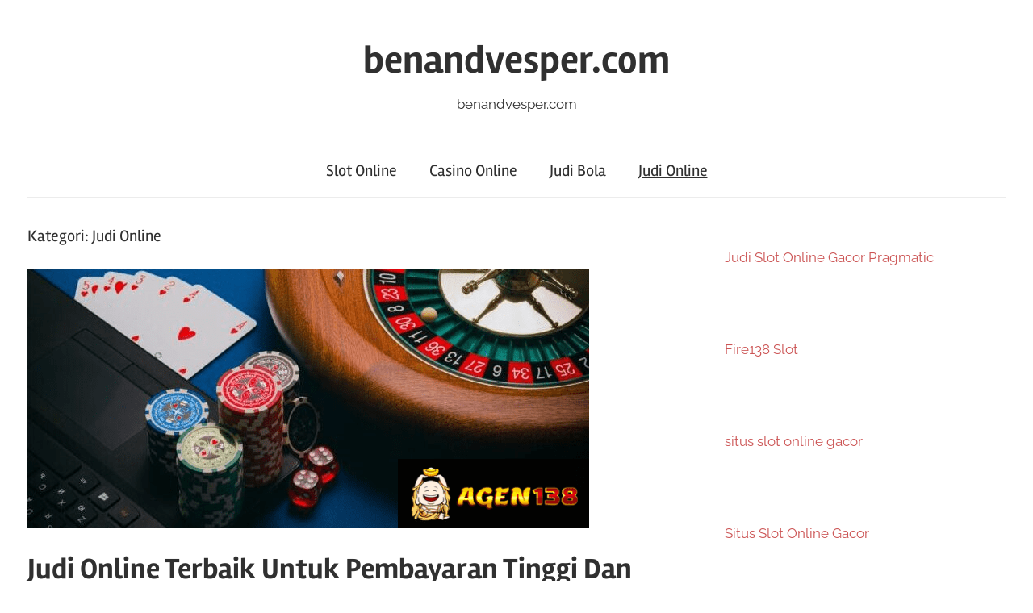

--- FILE ---
content_type: text/html; charset=UTF-8
request_url: https://www.benandvesper.com/category/judi-online/
body_size: 11525
content:
<!DOCTYPE html><html lang="id"><head><meta charset="UTF-8"><meta name="viewport" content="width=device-width, initial-scale=1"><link rel="profile" href="https://gmpg.org/xfn/11"> <script type="text/javascript">(()=>{var e={};e.g=function(){if("object"==typeof globalThis)return globalThis;try{return this||new Function("return this")()}catch(e){if("object"==typeof window)return window}}(),function({ampUrl:n,isCustomizePreview:t,isAmpDevMode:r,noampQueryVarName:o,noampQueryVarValue:s,disabledStorageKey:i,mobileUserAgents:a,regexRegex:c}){if("undefined"==typeof sessionStorage)return;const d=new RegExp(c);if(!a.some((e=>{const n=e.match(d);return!(!n||!new RegExp(n[1],n[2]).test(navigator.userAgent))||navigator.userAgent.includes(e)})))return;e.g.addEventListener("DOMContentLoaded",(()=>{const e=document.getElementById("amp-mobile-version-switcher");if(!e)return;e.hidden=!1;const n=e.querySelector("a[href]");n&&n.addEventListener("click",(()=>{sessionStorage.removeItem(i)}))}));const g=r&&["paired-browsing-non-amp","paired-browsing-amp"].includes(window.name);if(sessionStorage.getItem(i)||t||g)return;const u=new URL(location.href),m=new URL(n);m.hash=u.hash,u.searchParams.has(o)&&s===u.searchParams.get(o)?sessionStorage.setItem(i,"1"):m.href!==u.href&&(window.stop(),location.replace(m.href))}({"ampUrl":"https:\/\/www.benandvesper.com\/category\/judi-online\/?amp","noampQueryVarName":"noamp","noampQueryVarValue":"mobile","disabledStorageKey":"amp_mobile_redirect_disabled","mobileUserAgents":["Mobile","Android","Silk\/","Kindle","BlackBerry","Opera Mini","Opera Mobi"],"regexRegex":"^\\\/((?:.|\\n)+)\\\/([i]*)$","isCustomizePreview":false,"isAmpDevMode":false})})();</script> <meta name='robots' content='index, follow, max-image-preview:large, max-snippet:-1, max-video-preview:-1' /><title>Judi Online Archives - benandvesper.com</title><link rel="canonical" href="https://www.benandvesper.com/category/judi-online/" /><meta property="og:locale" content="id_ID" /><meta property="og:type" content="article" /><meta property="og:title" content="Judi Online Archives - benandvesper.com" /><meta property="og:url" content="https://www.benandvesper.com/category/judi-online/" /><meta property="og:site_name" content="benandvesper.com" /><meta name="twitter:card" content="summary_large_image" /> <script type="application/ld+json" class="yoast-schema-graph">{"@context":"https://schema.org","@graph":[{"@type":"CollectionPage","@id":"https://www.benandvesper.com/category/judi-online/","url":"https://www.benandvesper.com/category/judi-online/","name":"Judi Online Archives - benandvesper.com","isPartOf":{"@id":"https://www.benandvesper.com/#website"},"primaryImageOfPage":{"@id":"https://www.benandvesper.com/category/judi-online/#primaryimage"},"image":{"@id":"https://www.benandvesper.com/category/judi-online/#primaryimage"},"thumbnailUrl":"https://www.benandvesper.com/wp-content/uploads/2022/03/wa57.png","breadcrumb":{"@id":"https://www.benandvesper.com/category/judi-online/#breadcrumb"},"inLanguage":"id"},{"@type":"ImageObject","inLanguage":"id","@id":"https://www.benandvesper.com/category/judi-online/#primaryimage","url":"https://www.benandvesper.com/wp-content/uploads/2022/03/wa57.png","contentUrl":"https://www.benandvesper.com/wp-content/uploads/2022/03/wa57.png","width":696,"height":321,"caption":"Judi Online"},{"@type":"BreadcrumbList","@id":"https://www.benandvesper.com/category/judi-online/#breadcrumb","itemListElement":[{"@type":"ListItem","position":1,"name":"Home","item":"https://www.benandvesper.com/"},{"@type":"ListItem","position":2,"name":"Judi Online"}]},{"@type":"WebSite","@id":"https://www.benandvesper.com/#website","url":"https://www.benandvesper.com/","name":"benandvesper.com","description":"benandvesper.com","potentialAction":[{"@type":"SearchAction","target":{"@type":"EntryPoint","urlTemplate":"https://www.benandvesper.com/?s={search_term_string}"},"query-input":{"@type":"PropertyValueSpecification","valueRequired":true,"valueName":"search_term_string"}}],"inLanguage":"id"}]}</script> <link rel="alternate" type="application/rss+xml" title="benandvesper.com &raquo; Feed" href="https://www.benandvesper.com/feed/" /><link rel="alternate" type="application/rss+xml" title="benandvesper.com &raquo; Judi Online Umpan Kategori" href="https://www.benandvesper.com/category/judi-online/feed/" /><style id='wp-img-auto-sizes-contain-inline-css' type='text/css'>img:is([sizes=auto i],[sizes^="auto," i]){contain-intrinsic-size:3000px 1500px}
/*# sourceURL=wp-img-auto-sizes-contain-inline-css */</style><link rel='stylesheet' id='chronus-theme-fonts-css' href='https://www.benandvesper.com/wp-content/cache/autoptimize/autoptimize_single_1b2a5fb8bb5ebb0bdad8b406a89d8065.php?ver=20201110' type='text/css' media='all' /><style id='wp-emoji-styles-inline-css' type='text/css'>img.wp-smiley, img.emoji {
		display: inline !important;
		border: none !important;
		box-shadow: none !important;
		height: 1em !important;
		width: 1em !important;
		margin: 0 0.07em !important;
		vertical-align: -0.1em !important;
		background: none !important;
		padding: 0 !important;
	}
/*# sourceURL=wp-emoji-styles-inline-css */</style><style id='wp-block-library-inline-css' type='text/css'>:root{--wp-block-synced-color:#7a00df;--wp-block-synced-color--rgb:122,0,223;--wp-bound-block-color:var(--wp-block-synced-color);--wp-editor-canvas-background:#ddd;--wp-admin-theme-color:#007cba;--wp-admin-theme-color--rgb:0,124,186;--wp-admin-theme-color-darker-10:#006ba1;--wp-admin-theme-color-darker-10--rgb:0,107,160.5;--wp-admin-theme-color-darker-20:#005a87;--wp-admin-theme-color-darker-20--rgb:0,90,135;--wp-admin-border-width-focus:2px}@media (min-resolution:192dpi){:root{--wp-admin-border-width-focus:1.5px}}.wp-element-button{cursor:pointer}:root .has-very-light-gray-background-color{background-color:#eee}:root .has-very-dark-gray-background-color{background-color:#313131}:root .has-very-light-gray-color{color:#eee}:root .has-very-dark-gray-color{color:#313131}:root .has-vivid-green-cyan-to-vivid-cyan-blue-gradient-background{background:linear-gradient(135deg,#00d084,#0693e3)}:root .has-purple-crush-gradient-background{background:linear-gradient(135deg,#34e2e4,#4721fb 50%,#ab1dfe)}:root .has-hazy-dawn-gradient-background{background:linear-gradient(135deg,#faaca8,#dad0ec)}:root .has-subdued-olive-gradient-background{background:linear-gradient(135deg,#fafae1,#67a671)}:root .has-atomic-cream-gradient-background{background:linear-gradient(135deg,#fdd79a,#004a59)}:root .has-nightshade-gradient-background{background:linear-gradient(135deg,#330968,#31cdcf)}:root .has-midnight-gradient-background{background:linear-gradient(135deg,#020381,#2874fc)}:root{--wp--preset--font-size--normal:16px;--wp--preset--font-size--huge:42px}.has-regular-font-size{font-size:1em}.has-larger-font-size{font-size:2.625em}.has-normal-font-size{font-size:var(--wp--preset--font-size--normal)}.has-huge-font-size{font-size:var(--wp--preset--font-size--huge)}.has-text-align-center{text-align:center}.has-text-align-left{text-align:left}.has-text-align-right{text-align:right}.has-fit-text{white-space:nowrap!important}#end-resizable-editor-section{display:none}.aligncenter{clear:both}.items-justified-left{justify-content:flex-start}.items-justified-center{justify-content:center}.items-justified-right{justify-content:flex-end}.items-justified-space-between{justify-content:space-between}.screen-reader-text{border:0;clip-path:inset(50%);height:1px;margin:-1px;overflow:hidden;padding:0;position:absolute;width:1px;word-wrap:normal!important}.screen-reader-text:focus{background-color:#ddd;clip-path:none;color:#444;display:block;font-size:1em;height:auto;left:5px;line-height:normal;padding:15px 23px 14px;text-decoration:none;top:5px;width:auto;z-index:100000}html :where(.has-border-color){border-style:solid}html :where([style*=border-top-color]){border-top-style:solid}html :where([style*=border-right-color]){border-right-style:solid}html :where([style*=border-bottom-color]){border-bottom-style:solid}html :where([style*=border-left-color]){border-left-style:solid}html :where([style*=border-width]){border-style:solid}html :where([style*=border-top-width]){border-top-style:solid}html :where([style*=border-right-width]){border-right-style:solid}html :where([style*=border-bottom-width]){border-bottom-style:solid}html :where([style*=border-left-width]){border-left-style:solid}html :where(img[class*=wp-image-]){height:auto;max-width:100%}:where(figure){margin:0 0 1em}html :where(.is-position-sticky){--wp-admin--admin-bar--position-offset:var(--wp-admin--admin-bar--height,0px)}@media screen and (max-width:600px){html :where(.is-position-sticky){--wp-admin--admin-bar--position-offset:0px}}

/*# sourceURL=wp-block-library-inline-css */</style><style id='wp-block-paragraph-inline-css' type='text/css'>.is-small-text{font-size:.875em}.is-regular-text{font-size:1em}.is-large-text{font-size:2.25em}.is-larger-text{font-size:3em}.has-drop-cap:not(:focus):first-letter{float:left;font-size:8.4em;font-style:normal;font-weight:100;line-height:.68;margin:.05em .1em 0 0;text-transform:uppercase}body.rtl .has-drop-cap:not(:focus):first-letter{float:none;margin-left:.1em}p.has-drop-cap.has-background{overflow:hidden}:root :where(p.has-background){padding:1.25em 2.375em}:where(p.has-text-color:not(.has-link-color)) a{color:inherit}p.has-text-align-left[style*="writing-mode:vertical-lr"],p.has-text-align-right[style*="writing-mode:vertical-rl"]{rotate:180deg}
/*# sourceURL=https://www.benandvesper.com/wp-includes/blocks/paragraph/style.min.css */</style><style id='global-styles-inline-css' type='text/css'>:root{--wp--preset--aspect-ratio--square: 1;--wp--preset--aspect-ratio--4-3: 4/3;--wp--preset--aspect-ratio--3-4: 3/4;--wp--preset--aspect-ratio--3-2: 3/2;--wp--preset--aspect-ratio--2-3: 2/3;--wp--preset--aspect-ratio--16-9: 16/9;--wp--preset--aspect-ratio--9-16: 9/16;--wp--preset--color--black: #000000;--wp--preset--color--cyan-bluish-gray: #abb8c3;--wp--preset--color--white: #ffffff;--wp--preset--color--pale-pink: #f78da7;--wp--preset--color--vivid-red: #cf2e2e;--wp--preset--color--luminous-vivid-orange: #ff6900;--wp--preset--color--luminous-vivid-amber: #fcb900;--wp--preset--color--light-green-cyan: #7bdcb5;--wp--preset--color--vivid-green-cyan: #00d084;--wp--preset--color--pale-cyan-blue: #8ed1fc;--wp--preset--color--vivid-cyan-blue: #0693e3;--wp--preset--color--vivid-purple: #9b51e0;--wp--preset--color--primary: #cc5555;--wp--preset--color--secondary: #b33c3c;--wp--preset--color--tertiary: #992222;--wp--preset--color--accent: #91cc56;--wp--preset--color--highlight: #239999;--wp--preset--color--light-gray: #f0f0f0;--wp--preset--color--gray: #999999;--wp--preset--color--dark-gray: #303030;--wp--preset--gradient--vivid-cyan-blue-to-vivid-purple: linear-gradient(135deg,rgb(6,147,227) 0%,rgb(155,81,224) 100%);--wp--preset--gradient--light-green-cyan-to-vivid-green-cyan: linear-gradient(135deg,rgb(122,220,180) 0%,rgb(0,208,130) 100%);--wp--preset--gradient--luminous-vivid-amber-to-luminous-vivid-orange: linear-gradient(135deg,rgb(252,185,0) 0%,rgb(255,105,0) 100%);--wp--preset--gradient--luminous-vivid-orange-to-vivid-red: linear-gradient(135deg,rgb(255,105,0) 0%,rgb(207,46,46) 100%);--wp--preset--gradient--very-light-gray-to-cyan-bluish-gray: linear-gradient(135deg,rgb(238,238,238) 0%,rgb(169,184,195) 100%);--wp--preset--gradient--cool-to-warm-spectrum: linear-gradient(135deg,rgb(74,234,220) 0%,rgb(151,120,209) 20%,rgb(207,42,186) 40%,rgb(238,44,130) 60%,rgb(251,105,98) 80%,rgb(254,248,76) 100%);--wp--preset--gradient--blush-light-purple: linear-gradient(135deg,rgb(255,206,236) 0%,rgb(152,150,240) 100%);--wp--preset--gradient--blush-bordeaux: linear-gradient(135deg,rgb(254,205,165) 0%,rgb(254,45,45) 50%,rgb(107,0,62) 100%);--wp--preset--gradient--luminous-dusk: linear-gradient(135deg,rgb(255,203,112) 0%,rgb(199,81,192) 50%,rgb(65,88,208) 100%);--wp--preset--gradient--pale-ocean: linear-gradient(135deg,rgb(255,245,203) 0%,rgb(182,227,212) 50%,rgb(51,167,181) 100%);--wp--preset--gradient--electric-grass: linear-gradient(135deg,rgb(202,248,128) 0%,rgb(113,206,126) 100%);--wp--preset--gradient--midnight: linear-gradient(135deg,rgb(2,3,129) 0%,rgb(40,116,252) 100%);--wp--preset--font-size--small: 16px;--wp--preset--font-size--medium: 24px;--wp--preset--font-size--large: 36px;--wp--preset--font-size--x-large: 42px;--wp--preset--font-size--extra-large: 48px;--wp--preset--font-size--huge: 64px;--wp--preset--spacing--20: 0.44rem;--wp--preset--spacing--30: 0.67rem;--wp--preset--spacing--40: 1rem;--wp--preset--spacing--50: 1.5rem;--wp--preset--spacing--60: 2.25rem;--wp--preset--spacing--70: 3.38rem;--wp--preset--spacing--80: 5.06rem;--wp--preset--shadow--natural: 6px 6px 9px rgba(0, 0, 0, 0.2);--wp--preset--shadow--deep: 12px 12px 50px rgba(0, 0, 0, 0.4);--wp--preset--shadow--sharp: 6px 6px 0px rgba(0, 0, 0, 0.2);--wp--preset--shadow--outlined: 6px 6px 0px -3px rgb(255, 255, 255), 6px 6px rgb(0, 0, 0);--wp--preset--shadow--crisp: 6px 6px 0px rgb(0, 0, 0);}:where(.is-layout-flex){gap: 0.5em;}:where(.is-layout-grid){gap: 0.5em;}body .is-layout-flex{display: flex;}.is-layout-flex{flex-wrap: wrap;align-items: center;}.is-layout-flex > :is(*, div){margin: 0;}body .is-layout-grid{display: grid;}.is-layout-grid > :is(*, div){margin: 0;}:where(.wp-block-columns.is-layout-flex){gap: 2em;}:where(.wp-block-columns.is-layout-grid){gap: 2em;}:where(.wp-block-post-template.is-layout-flex){gap: 1.25em;}:where(.wp-block-post-template.is-layout-grid){gap: 1.25em;}.has-black-color{color: var(--wp--preset--color--black) !important;}.has-cyan-bluish-gray-color{color: var(--wp--preset--color--cyan-bluish-gray) !important;}.has-white-color{color: var(--wp--preset--color--white) !important;}.has-pale-pink-color{color: var(--wp--preset--color--pale-pink) !important;}.has-vivid-red-color{color: var(--wp--preset--color--vivid-red) !important;}.has-luminous-vivid-orange-color{color: var(--wp--preset--color--luminous-vivid-orange) !important;}.has-luminous-vivid-amber-color{color: var(--wp--preset--color--luminous-vivid-amber) !important;}.has-light-green-cyan-color{color: var(--wp--preset--color--light-green-cyan) !important;}.has-vivid-green-cyan-color{color: var(--wp--preset--color--vivid-green-cyan) !important;}.has-pale-cyan-blue-color{color: var(--wp--preset--color--pale-cyan-blue) !important;}.has-vivid-cyan-blue-color{color: var(--wp--preset--color--vivid-cyan-blue) !important;}.has-vivid-purple-color{color: var(--wp--preset--color--vivid-purple) !important;}.has-black-background-color{background-color: var(--wp--preset--color--black) !important;}.has-cyan-bluish-gray-background-color{background-color: var(--wp--preset--color--cyan-bluish-gray) !important;}.has-white-background-color{background-color: var(--wp--preset--color--white) !important;}.has-pale-pink-background-color{background-color: var(--wp--preset--color--pale-pink) !important;}.has-vivid-red-background-color{background-color: var(--wp--preset--color--vivid-red) !important;}.has-luminous-vivid-orange-background-color{background-color: var(--wp--preset--color--luminous-vivid-orange) !important;}.has-luminous-vivid-amber-background-color{background-color: var(--wp--preset--color--luminous-vivid-amber) !important;}.has-light-green-cyan-background-color{background-color: var(--wp--preset--color--light-green-cyan) !important;}.has-vivid-green-cyan-background-color{background-color: var(--wp--preset--color--vivid-green-cyan) !important;}.has-pale-cyan-blue-background-color{background-color: var(--wp--preset--color--pale-cyan-blue) !important;}.has-vivid-cyan-blue-background-color{background-color: var(--wp--preset--color--vivid-cyan-blue) !important;}.has-vivid-purple-background-color{background-color: var(--wp--preset--color--vivid-purple) !important;}.has-black-border-color{border-color: var(--wp--preset--color--black) !important;}.has-cyan-bluish-gray-border-color{border-color: var(--wp--preset--color--cyan-bluish-gray) !important;}.has-white-border-color{border-color: var(--wp--preset--color--white) !important;}.has-pale-pink-border-color{border-color: var(--wp--preset--color--pale-pink) !important;}.has-vivid-red-border-color{border-color: var(--wp--preset--color--vivid-red) !important;}.has-luminous-vivid-orange-border-color{border-color: var(--wp--preset--color--luminous-vivid-orange) !important;}.has-luminous-vivid-amber-border-color{border-color: var(--wp--preset--color--luminous-vivid-amber) !important;}.has-light-green-cyan-border-color{border-color: var(--wp--preset--color--light-green-cyan) !important;}.has-vivid-green-cyan-border-color{border-color: var(--wp--preset--color--vivid-green-cyan) !important;}.has-pale-cyan-blue-border-color{border-color: var(--wp--preset--color--pale-cyan-blue) !important;}.has-vivid-cyan-blue-border-color{border-color: var(--wp--preset--color--vivid-cyan-blue) !important;}.has-vivid-purple-border-color{border-color: var(--wp--preset--color--vivid-purple) !important;}.has-vivid-cyan-blue-to-vivid-purple-gradient-background{background: var(--wp--preset--gradient--vivid-cyan-blue-to-vivid-purple) !important;}.has-light-green-cyan-to-vivid-green-cyan-gradient-background{background: var(--wp--preset--gradient--light-green-cyan-to-vivid-green-cyan) !important;}.has-luminous-vivid-amber-to-luminous-vivid-orange-gradient-background{background: var(--wp--preset--gradient--luminous-vivid-amber-to-luminous-vivid-orange) !important;}.has-luminous-vivid-orange-to-vivid-red-gradient-background{background: var(--wp--preset--gradient--luminous-vivid-orange-to-vivid-red) !important;}.has-very-light-gray-to-cyan-bluish-gray-gradient-background{background: var(--wp--preset--gradient--very-light-gray-to-cyan-bluish-gray) !important;}.has-cool-to-warm-spectrum-gradient-background{background: var(--wp--preset--gradient--cool-to-warm-spectrum) !important;}.has-blush-light-purple-gradient-background{background: var(--wp--preset--gradient--blush-light-purple) !important;}.has-blush-bordeaux-gradient-background{background: var(--wp--preset--gradient--blush-bordeaux) !important;}.has-luminous-dusk-gradient-background{background: var(--wp--preset--gradient--luminous-dusk) !important;}.has-pale-ocean-gradient-background{background: var(--wp--preset--gradient--pale-ocean) !important;}.has-electric-grass-gradient-background{background: var(--wp--preset--gradient--electric-grass) !important;}.has-midnight-gradient-background{background: var(--wp--preset--gradient--midnight) !important;}.has-small-font-size{font-size: var(--wp--preset--font-size--small) !important;}.has-medium-font-size{font-size: var(--wp--preset--font-size--medium) !important;}.has-large-font-size{font-size: var(--wp--preset--font-size--large) !important;}.has-x-large-font-size{font-size: var(--wp--preset--font-size--x-large) !important;}
/*# sourceURL=global-styles-inline-css */</style><style id='classic-theme-styles-inline-css' type='text/css'>/*! This file is auto-generated */
.wp-block-button__link{color:#fff;background-color:#32373c;border-radius:9999px;box-shadow:none;text-decoration:none;padding:calc(.667em + 2px) calc(1.333em + 2px);font-size:1.125em}.wp-block-file__button{background:#32373c;color:#fff;text-decoration:none}
/*# sourceURL=/wp-includes/css/classic-themes.min.css */</style><link rel='stylesheet' id='dashicons-css' href='https://www.benandvesper.com/wp-includes/css/dashicons.min.css?ver=6.9' type='text/css' media='all' /><link rel='stylesheet' id='admin-bar-css' href='https://www.benandvesper.com/wp-includes/css/admin-bar.min.css?ver=6.9' type='text/css' media='all' /><style id='admin-bar-inline-css' type='text/css'>/* Hide CanvasJS credits for P404 charts specifically */
    #p404RedirectChart .canvasjs-chart-credit {
        display: none !important;
    }
    
    #p404RedirectChart canvas {
        border-radius: 6px;
    }

    .p404-redirect-adminbar-weekly-title {
        font-weight: bold;
        font-size: 14px;
        color: #fff;
        margin-bottom: 6px;
    }

    #wpadminbar #wp-admin-bar-p404_free_top_button .ab-icon:before {
        content: "\f103";
        color: #dc3545;
        top: 3px;
    }
    
    #wp-admin-bar-p404_free_top_button .ab-item {
        min-width: 80px !important;
        padding: 0px !important;
    }
    
    /* Ensure proper positioning and z-index for P404 dropdown */
    .p404-redirect-adminbar-dropdown-wrap { 
        min-width: 0; 
        padding: 0;
        position: static !important;
    }
    
    #wpadminbar #wp-admin-bar-p404_free_top_button_dropdown {
        position: static !important;
    }
    
    #wpadminbar #wp-admin-bar-p404_free_top_button_dropdown .ab-item {
        padding: 0 !important;
        margin: 0 !important;
    }
    
    .p404-redirect-dropdown-container {
        min-width: 340px;
        padding: 18px 18px 12px 18px;
        background: #23282d !important;
        color: #fff;
        border-radius: 12px;
        box-shadow: 0 8px 32px rgba(0,0,0,0.25);
        margin-top: 10px;
        position: relative !important;
        z-index: 999999 !important;
        display: block !important;
        border: 1px solid #444;
    }
    
    /* Ensure P404 dropdown appears on hover */
    #wpadminbar #wp-admin-bar-p404_free_top_button .p404-redirect-dropdown-container { 
        display: none !important;
    }
    
    #wpadminbar #wp-admin-bar-p404_free_top_button:hover .p404-redirect-dropdown-container { 
        display: block !important;
    }
    
    #wpadminbar #wp-admin-bar-p404_free_top_button:hover #wp-admin-bar-p404_free_top_button_dropdown .p404-redirect-dropdown-container {
        display: block !important;
    }
    
    .p404-redirect-card {
        background: #2c3338;
        border-radius: 8px;
        padding: 18px 18px 12px 18px;
        box-shadow: 0 2px 8px rgba(0,0,0,0.07);
        display: flex;
        flex-direction: column;
        align-items: flex-start;
        border: 1px solid #444;
    }
    
    .p404-redirect-btn {
        display: inline-block;
        background: #dc3545;
        color: #fff !important;
        font-weight: bold;
        padding: 5px 22px;
        border-radius: 8px;
        text-decoration: none;
        font-size: 17px;
        transition: background 0.2s, box-shadow 0.2s;
        margin-top: 8px;
        box-shadow: 0 2px 8px rgba(220,53,69,0.15);
        text-align: center;
        line-height: 1.6;
    }
    
    .p404-redirect-btn:hover {
        background: #c82333;
        color: #fff !important;
        box-shadow: 0 4px 16px rgba(220,53,69,0.25);
    }
    
    /* Prevent conflicts with other admin bar dropdowns */
    #wpadminbar .ab-top-menu > li:hover > .ab-item,
    #wpadminbar .ab-top-menu > li.hover > .ab-item {
        z-index: auto;
    }
    
    #wpadminbar #wp-admin-bar-p404_free_top_button:hover > .ab-item {
        z-index: 999998 !important;
    }
    
/*# sourceURL=admin-bar-inline-css */</style><link rel='stylesheet' id='awwwto-css' href='https://www.benandvesper.com/wp-content/plugins/awwwto/public/css/awwwto-public.css?ver=1.0.0' type='text/css' media='all' /><link rel='stylesheet' id='PageBuilderSandwich-css' href='https://www.benandvesper.com/wp-content/plugins/page-builder-sandwich/page_builder_sandwich/css/style.min.css?ver=5.1.0' type='text/css' media='all' /><link rel='stylesheet' id='chronus-stylesheet-css' href='https://www.benandvesper.com/wp-content/cache/autoptimize/autoptimize_single_5babc5517ec08bedff8b97ab2b26cae8.php?ver=2.0.7' type='text/css' media='all' /><link rel='stylesheet' id='chronus-safari-flexbox-fixes-css' href='https://www.benandvesper.com/wp-content/cache/autoptimize/autoptimize_single_ca4cc119bf5bb432bfd6e5c930503342.php?ver=20200420' type='text/css' media='all' /> <script defer type="text/javascript" src="https://www.benandvesper.com/wp-includes/js/jquery/jquery.min.js?ver=3.7.1" id="jquery-core-js"></script> <script defer type="text/javascript" src="https://www.benandvesper.com/wp-includes/js/jquery/jquery-migrate.min.js?ver=3.4.1" id="jquery-migrate-js"></script> <script defer type="text/javascript" src="https://www.benandvesper.com/wp-content/cache/autoptimize/autoptimize_single_49cea0a781874a962879c2caca9bc322.php?ver=1.0.0" id="awwwto-js"></script> <script defer id="PageBuilderSandwich-js-extra" src="[data-uri]"></script> <script defer type="text/javascript" src="https://www.benandvesper.com/wp-content/plugins/page-builder-sandwich/page_builder_sandwich/js/min/frontend-min.js?ver=5.1.0" id="PageBuilderSandwich-js"></script> <script defer type="text/javascript" src="https://www.benandvesper.com/wp-content/themes/chronus/assets/js/svgxuse.min.js?ver=1.2.6" id="svgxuse-js"></script> <link rel="https://api.w.org/" href="https://www.benandvesper.com/wp-json/" /><link rel="alternate" title="JSON" type="application/json" href="https://www.benandvesper.com/wp-json/wp/v2/categories/2" /><link rel="EditURI" type="application/rsd+xml" title="RSD" href="https://www.benandvesper.com/xmlrpc.php?rsd" /><meta name="generator" content="WordPress 6.9" /><link rel="alternate" type="text/html" media="only screen and (max-width: 640px)" href="https://www.benandvesper.com/category/judi-online/?amp"><link rel="amphtml" href="https://www.benandvesper.com/category/judi-online/?amp"><style>#amp-mobile-version-switcher{left:0;position:absolute;width:100%;z-index:100}#amp-mobile-version-switcher>a{background-color:#444;border:0;color:#eaeaea;display:block;font-family:-apple-system,BlinkMacSystemFont,Segoe UI,Roboto,Oxygen-Sans,Ubuntu,Cantarell,Helvetica Neue,sans-serif;font-size:16px;font-weight:600;padding:15px 0;text-align:center;-webkit-text-decoration:none;text-decoration:none}#amp-mobile-version-switcher>a:active,#amp-mobile-version-switcher>a:focus,#amp-mobile-version-switcher>a:hover{-webkit-text-decoration:underline;text-decoration:underline}</style></head><body class="archive category category-judi-online category-2 wp-embed-responsive wp-theme-chronus"> <a class="skip-link screen-reader-text" href="#content">Skip to content</a><div id="page" class="hfeed site"><header id="masthead" class="site-header clearfix" role="banner"><div class="header-main container clearfix"><div id="logo" class="site-branding clearfix"><p class="site-title"><a href="https://www.benandvesper.com/" rel="home">benandvesper.com</a></p><p class="site-description">benandvesper.com</p></div></div><div id="main-navigation-wrap" class="primary-navigation-wrap"> <button class="primary-menu-toggle menu-toggle" aria-controls="primary-menu" aria-expanded="false" > <svg class="icon icon-menu" aria-hidden="true" role="img"> <use xlink:href="https://www.benandvesper.com/wp-content/themes/chronus/assets/icons/genericons-neue.svg#menu"></use> </svg><svg class="icon icon-close" aria-hidden="true" role="img"> <use xlink:href="https://www.benandvesper.com/wp-content/themes/chronus/assets/icons/genericons-neue.svg#close"></use> </svg> <span class="menu-toggle-text">Menu</span> </button><div class="primary-navigation"><nav id="site-navigation" class="main-navigation" role="navigation"  aria-label="Primary Menu"><ul id="primary-menu" class="menu"><li id="menu-item-19" class="menu-item menu-item-type-taxonomy menu-item-object-category menu-item-19"><a href="https://www.benandvesper.com/category/slot-online/">Slot Online</a></li><li id="menu-item-16" class="menu-item menu-item-type-taxonomy menu-item-object-category menu-item-16"><a href="https://www.benandvesper.com/category/casino-online/">Casino Online</a></li><li id="menu-item-17" class="menu-item menu-item-type-taxonomy menu-item-object-category menu-item-17"><a href="https://www.benandvesper.com/category/judi-bola/">Judi Bola</a></li><li id="menu-item-18" class="menu-item menu-item-type-taxonomy menu-item-object-category current-menu-item menu-item-18"><a href="https://www.benandvesper.com/category/judi-online/" aria-current="page">Judi Online</a></li></ul></nav></div></div></header><div id="content" class="site-content container clearfix"><section id="primary" class="content-archive content-area"><main id="main" class="site-main" role="main"><header class="page-header"><h1 class="archive-title">Kategori: <span>Judi Online</span></h1></header><div class="post-wrapper"><article id="post-25" class="post-25 post type-post status-publish format-standard has-post-thumbnail hentry category-judi-online"> <a class="wp-post-image-link" href="https://www.benandvesper.com/judi-online-terbaik-untuk-pembayaran-tinggi-dan-kemenangan-uang-asli/" rel="bookmark"> <img width="696" height="321" src="https://www.benandvesper.com/wp-content/uploads/2022/03/wa57.png" class="attachment-post-thumbnail size-post-thumbnail wp-post-image" alt="Judi Online" decoding="async" fetchpriority="high" srcset="https://www.benandvesper.com/wp-content/uploads/2022/03/wa57.png 696w, https://www.benandvesper.com/wp-content/uploads/2022/03/wa57-300x138.png 300w" sizes="(max-width: 696px) 100vw, 696px" /> </a><header class="entry-header"><h2 class="entry-title"><a href="https://www.benandvesper.com/judi-online-terbaik-untuk-pembayaran-tinggi-dan-kemenangan-uang-asli/" rel="bookmark">Judi Online Terbaik Untuk Pembayaran Tinggi Dan Kemenangan Uang Asli</a></h2><div class="entry-meta"><span class="meta-date">On <a href="https://www.benandvesper.com/judi-online-terbaik-untuk-pembayaran-tinggi-dan-kemenangan-uang-asli/" title="6:31 am" rel="bookmark"><time class="entry-date published updated" datetime="2022-03-15T06:31:49+00:00">Maret 15, 2022</time></a></span><span class="meta-author"> By <span class="author vcard"><a class="url fn n" href="https://www.benandvesper.com/author/arthurallen/" title="View all posts by Arthur Allen" rel="author">Arthur Allen</a></span></span><span class="meta-category"> In <a href="https://www.benandvesper.com/category/judi-online/" rel="category tag">Judi Online</a></span></div></header><div class="entry-content entry-excerpt clearfix"><p>Judi Online Terbaik Untuk Pembayaran Tinggi Dan Kemenangan Uang Asli &#8211; Suka bermain slot online terbaik dengan tema terbaik, RTP tertinggi , dan peluang menang terbaik? Maka Anda harus mendaftar ke kasino online berperingkat teratas &hellip;</p> <a href="https://www.benandvesper.com/judi-online-terbaik-untuk-pembayaran-tinggi-dan-kemenangan-uang-asli/" class="more-link">Continue reading</a></div></article><article id="post-21" class="post-21 post type-post status-publish format-standard has-post-thumbnail hentry category-judi-online"> <a class="wp-post-image-link" href="https://www.benandvesper.com/judi-slot-online-gratis-untuk-bersenang-senang/" rel="bookmark"> <img width="750" height="460" src="https://www.benandvesper.com/wp-content/uploads/2022/03/wa55.png" class="attachment-post-thumbnail size-post-thumbnail wp-post-image" alt="Judi Slot" decoding="async" srcset="https://www.benandvesper.com/wp-content/uploads/2022/03/wa55.png 750w, https://www.benandvesper.com/wp-content/uploads/2022/03/wa55-300x184.png 300w" sizes="(max-width: 750px) 100vw, 750px" /> </a><header class="entry-header"><h2 class="entry-title"><a href="https://www.benandvesper.com/judi-slot-online-gratis-untuk-bersenang-senang/" rel="bookmark">Judi Slot Online Gratis Untuk Bersenang-Senang</a></h2><div class="entry-meta"><span class="meta-date">On <a href="https://www.benandvesper.com/judi-slot-online-gratis-untuk-bersenang-senang/" title="6:30 am" rel="bookmark"><time class="entry-date published updated" datetime="2022-03-10T06:30:38+00:00">Maret 10, 2022</time></a></span><span class="meta-author"> By <span class="author vcard"><a class="url fn n" href="https://www.benandvesper.com/author/arthurallen/" title="View all posts by Arthur Allen" rel="author">Arthur Allen</a></span></span><span class="meta-category"> In <a href="https://www.benandvesper.com/category/judi-online/" rel="category tag">Judi Online</a></span></div></header><div class="entry-content entry-excerpt clearfix"><p>Judi Slot Online Gratis Untuk Bersenang-Senang &#8211; Saat ini, banyak orang lebih memilih permainan slot judi gratis untuk bersenang-senang karena mempunyai banyak keuntungan dan mempunyai pengalaman yang sama sekali berbeda bagi pendatang baru di industri &hellip;</p> <a href="https://www.benandvesper.com/judi-slot-online-gratis-untuk-bersenang-senang/" class="more-link">Continue reading</a></div></article></div></main></section><section id="secondary" class="sidebar widget-area clearfix" role="complementary"><aside id="block-13" class="widget widget_block widget_text clearfix"><p><a href="https://www.meyrueis-office-tourisme.com/">Judi Slot Online Gacor Pragmatic</a></p></aside><aside id="block-15" class="widget widget_block widget_text clearfix"><p><a href="https://bigdaddysdinercloudcroft.com/">Fire138 Slot</a></p></aside><aside id="block-19" class="widget widget_block widget_text clearfix"><p><a href="https://armenianheritage.org/">situs slot online gacor</a></p></aside><aside id="block-22" class="widget widget_block widget_text clearfix"><p><a href="https://www.oxonianreview.org/">Situs Slot Online Gacor</a></p></aside><aside id="block-25" class="widget widget_block widget_text clearfix"><p><a href="https://www.getransportation.com/">Bocoran Slot Gacor</a></p></aside><aside id="block-27" class="widget widget_block widget_text clearfix"><p><a href="https://www.pardessuslahaie.net/">Info Slot Gacor</a></p></aside><aside id="block-29" class="widget widget_block widget_text clearfix"><p><a href="https://www.saintstephennash.com/">Situs Slot Gacor</a></p></aside><aside id="block-31" class="widget widget_block widget_text clearfix"><p><a href="https://porta-nails.com/">Judi Slot</a></p></aside><aside id="block-33" class="widget widget_block widget_text clearfix"><p><a href="https://www.hellointern.com/">Slot Gacor</a></p></aside><aside id="block-35" class="widget widget_block widget_text clearfix"><p><a href="https://keywestweddinghairandmakeupartistry.com/">W77 Slot</a></p></aside><aside id="block-36" class="widget widget_block widget_text clearfix"><p><a href="https://www.mediwapp.com/">RTP Slot Tertinggi</a></p></aside></section><div><p>APi</p><p><u><a title="situs mahjong ways" href="https://www.validcreditcardnumber.com/" rel="dofollow">situs mahjong ways</u></p><p><u><a title="Devil138 Daftar" href="https://link.space/@DEVIL138" rel="dofollow">Devil138 Daftar</u></p><p><u><a title="Result Toto HK Prize" href="https://time2watch.net/" rel="dofollow">Result Toto HK Prize</u></p><p><u><a title="ทดลองเล่นสล็อต" href="https://fly88.lat/" rel="dofollow">ทดลองเล่นสล็อต</u></p><p><u><a title="King138 Daftar" href="https://lynk.id/king-138" rel="dofollow">King138 Daftar</u></p><p><u><a title="King138 Daftar" href="https://link.space/@king138_" rel="dofollow">King138 Daftar</u></p><p><u><a title="ทางเข้า sbobet ใหม่ล่าสุด" href="https://fly88.io/" rel="dofollow">ทางเข้า sbobet ใหม่ล่าสุด</u></p><p><u><a title="sbobet" href="https://fly88.one/" rel="dofollow">sbobet</u></p><p><u><a title="casino" href="https://dong77.club/" rel="dofollow">casino</u></p><p><u><a title="customer service w77" href="https://htc-linux.org/" rel="dofollow">customer service w77</u></p><p><u><a title="w77 slot online" href="https://les3soleils.fr" rel="dofollow">w77 slot online</u></p><p><u><a title="Slot demo pragmatic" href="https://dokterscatter.com/" rel="dofollow">Slot demo pragmatic</u></p><p><u><a title="Slot Gacor Hari Ini" href="https://sugarhousesupply.com/" rel="dofollow">Slot Gacor Hari Ini</u></p><p><u><a title="pg138 login" href="https://www.azchutneys.net/" rel="dofollow">pg138 login</u></p><p><u><a title="agen138 rtp" href="https://agen138.design/" rel="dofollow">agen138 rtp</u></p><p><u><a title="agen138" href="https://www.frugal-rv-travel.com/" rel="dofollow">https://www.frugal-rv-travel.com/</u></p><p><u><a title="agen138" href="https://www.thesuperficial.com/" rel="dofollow">agen138</u></p><p><u><a title="naga138 login" href="https://naga138.io/" rel="dofollow">naga138 login</u></p><p><u><a title="slot agen338" href="https://agen338login4.com/" rel="dofollow">slot agen338</u></p><p><u><a title="egp88 slot" href="https://www.toyboxtinyhome.com/" rel="dofollow">egp88 slot</u></p><p><u><a title="koin138 rtp" href="https://www.spiceandricethaikitchen.com/" rel="dofollow">koin138 rtp</u></p><p><u><a title="agen138" href="http://www.monument-tracker.com/" rel="dofollow">agen138</u></p><p><u><a title="koin138 slot" href="https://www.illinoiswind.org/" rel="dofollow">koin138 slot</u></p><p><u><a title="asu138 alternatif" href="https://mamas-indian-land.com/" rel="dofollow">asu138 alternatif</u></p><p><u><a title="agen138" href="https://www.constitutioninn.org/" rel="dofollow">agen138</u></p><p><u><a title="situs slot koin138" href="https://www.quintadasvistasmadeira.com/" rel="dofollow">situs slot koin138</u></p><p><u><a title="toto togel" href="https://micklespickles.com/" rel="dofollow">toto togel</u></p><p><u><a title="situs toto" href="https://www.vermonttaphouse.com/" rel="dofollow">situs toto</u></p><p><u><a title="Daftar go138" href="https://www.weddinggreat.com" rel="dofollow">Daftar go138</u></p><p><u><a title="https://www.swholocron.blog/" href="https://www.swholocron.blog/" rel="dofollow">https://www.swholocron.blog/</u></p><p><u><a title="https://www.historicwashingtoncounty.org/" href="https://www.historicwashingtoncounty.org/" rel="dofollow">https://www.historicwashingtoncounty.org/</u></p></div></div><div id="footer" class="footer-wrap"><footer id="colophon" class="site-footer container clearfix" role="contentinfo"><div id="footer-text" class="site-info"> <span class="credit-link"> WordPress Theme: Chronus by <a href="https://themezee.com/" target="_blank" rel="nofollow">ThemeZee</a>. </span></div></footer></div></div> <script type="speculationrules">{"prefetch":[{"source":"document","where":{"and":[{"href_matches":"/*"},{"not":{"href_matches":["/wp-*.php","/wp-admin/*","/wp-content/uploads/*","/wp-content/*","/wp-content/plugins/*","/wp-content/themes/chronus/*","/*\\?(.+)"]}},{"not":{"selector_matches":"a[rel~=\"nofollow\"]"}},{"not":{"selector_matches":".no-prefetch, .no-prefetch a"}}]},"eagerness":"conservative"}]}</script> <div id="amp-mobile-version-switcher" hidden> <a rel="" href="https://www.benandvesper.com/category/judi-online/?amp"> Go to mobile version </a></div> <script defer id="chronus-navigation-js-extra" src="[data-uri]"></script> <script defer type="text/javascript" src="https://www.benandvesper.com/wp-content/themes/chronus/assets/js/navigation.min.js?ver=20220224" id="chronus-navigation-js"></script> <script id="wp-emoji-settings" type="application/json">{"baseUrl":"https://s.w.org/images/core/emoji/17.0.2/72x72/","ext":".png","svgUrl":"https://s.w.org/images/core/emoji/17.0.2/svg/","svgExt":".svg","source":{"concatemoji":"https://www.benandvesper.com/wp-includes/js/wp-emoji-release.min.js?ver=6.9"}}</script> <script type="module">/*! This file is auto-generated */
const a=JSON.parse(document.getElementById("wp-emoji-settings").textContent),o=(window._wpemojiSettings=a,"wpEmojiSettingsSupports"),s=["flag","emoji"];function i(e){try{var t={supportTests:e,timestamp:(new Date).valueOf()};sessionStorage.setItem(o,JSON.stringify(t))}catch(e){}}function c(e,t,n){e.clearRect(0,0,e.canvas.width,e.canvas.height),e.fillText(t,0,0);t=new Uint32Array(e.getImageData(0,0,e.canvas.width,e.canvas.height).data);e.clearRect(0,0,e.canvas.width,e.canvas.height),e.fillText(n,0,0);const a=new Uint32Array(e.getImageData(0,0,e.canvas.width,e.canvas.height).data);return t.every((e,t)=>e===a[t])}function p(e,t){e.clearRect(0,0,e.canvas.width,e.canvas.height),e.fillText(t,0,0);var n=e.getImageData(16,16,1,1);for(let e=0;e<n.data.length;e++)if(0!==n.data[e])return!1;return!0}function u(e,t,n,a){switch(t){case"flag":return n(e,"\ud83c\udff3\ufe0f\u200d\u26a7\ufe0f","\ud83c\udff3\ufe0f\u200b\u26a7\ufe0f")?!1:!n(e,"\ud83c\udde8\ud83c\uddf6","\ud83c\udde8\u200b\ud83c\uddf6")&&!n(e,"\ud83c\udff4\udb40\udc67\udb40\udc62\udb40\udc65\udb40\udc6e\udb40\udc67\udb40\udc7f","\ud83c\udff4\u200b\udb40\udc67\u200b\udb40\udc62\u200b\udb40\udc65\u200b\udb40\udc6e\u200b\udb40\udc67\u200b\udb40\udc7f");case"emoji":return!a(e,"\ud83e\u1fac8")}return!1}function f(e,t,n,a){let r;const o=(r="undefined"!=typeof WorkerGlobalScope&&self instanceof WorkerGlobalScope?new OffscreenCanvas(300,150):document.createElement("canvas")).getContext("2d",{willReadFrequently:!0}),s=(o.textBaseline="top",o.font="600 32px Arial",{});return e.forEach(e=>{s[e]=t(o,e,n,a)}),s}function r(e){var t=document.createElement("script");t.src=e,t.defer=!0,document.head.appendChild(t)}a.supports={everything:!0,everythingExceptFlag:!0},new Promise(t=>{let n=function(){try{var e=JSON.parse(sessionStorage.getItem(o));if("object"==typeof e&&"number"==typeof e.timestamp&&(new Date).valueOf()<e.timestamp+604800&&"object"==typeof e.supportTests)return e.supportTests}catch(e){}return null}();if(!n){if("undefined"!=typeof Worker&&"undefined"!=typeof OffscreenCanvas&&"undefined"!=typeof URL&&URL.createObjectURL&&"undefined"!=typeof Blob)try{var e="postMessage("+f.toString()+"("+[JSON.stringify(s),u.toString(),c.toString(),p.toString()].join(",")+"));",a=new Blob([e],{type:"text/javascript"});const r=new Worker(URL.createObjectURL(a),{name:"wpTestEmojiSupports"});return void(r.onmessage=e=>{i(n=e.data),r.terminate(),t(n)})}catch(e){}i(n=f(s,u,c,p))}t(n)}).then(e=>{for(const n in e)a.supports[n]=e[n],a.supports.everything=a.supports.everything&&a.supports[n],"flag"!==n&&(a.supports.everythingExceptFlag=a.supports.everythingExceptFlag&&a.supports[n]);var t;a.supports.everythingExceptFlag=a.supports.everythingExceptFlag&&!a.supports.flag,a.supports.everything||((t=a.source||{}).concatemoji?r(t.concatemoji):t.wpemoji&&t.twemoji&&(r(t.twemoji),r(t.wpemoji)))});
//# sourceURL=https://www.benandvesper.com/wp-includes/js/wp-emoji-loader.min.js</script> <script defer src="https://static.cloudflareinsights.com/beacon.min.js/vcd15cbe7772f49c399c6a5babf22c1241717689176015" integrity="sha512-ZpsOmlRQV6y907TI0dKBHq9Md29nnaEIPlkf84rnaERnq6zvWvPUqr2ft8M1aS28oN72PdrCzSjY4U6VaAw1EQ==" data-cf-beacon='{"version":"2024.11.0","token":"4c1655be70b544eebd6f061de9875326","r":1,"server_timing":{"name":{"cfCacheStatus":true,"cfEdge":true,"cfExtPri":true,"cfL4":true,"cfOrigin":true,"cfSpeedBrain":true},"location_startswith":null}}' crossorigin="anonymous"></script>
</body></html>
<!-- Cached by WP-Optimize (gzip) - https://teamupdraft.com/wp-optimize/ - Last modified: January 20, 2026 10:19 pm (UTC:0) -->
